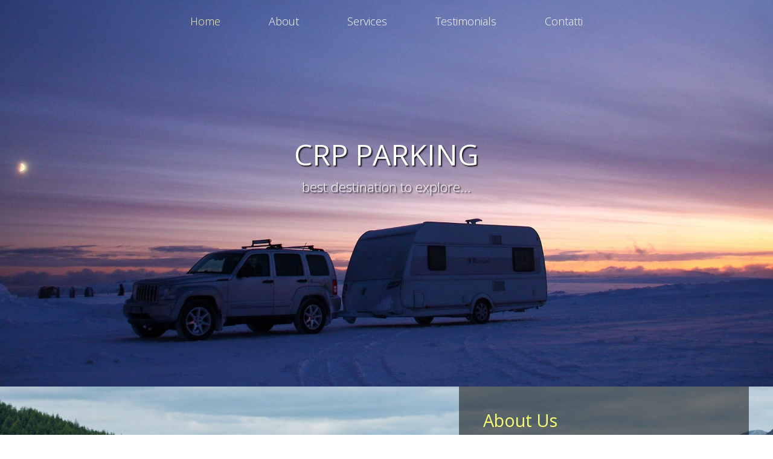

--- FILE ---
content_type: text/html
request_url: http://www.crp-parking.it/
body_size: 3636
content:
<!DOCTYPE html>
<html lang="en">
<head>
    <meta charset="utf-8">
    <meta http-equiv="X-UA-Compatible" content="IE=edge">
    <meta name="viewport" content="width=device-width, initial-scale=1">

    <title>CRP Parking - Barzana (BERGAMO) - Rimessaggio e deposito camper, roulotte, natanti e rimorchi</title>
	<!---->
   
    <!-- load stylesheets -->
    <link rel="stylesheet" href="https://fonts.googleapis.com/css?family=Open+Sans:300,400">  <!-- Google web font "Open Sans" -->
    <link rel="stylesheet" href="font-awesome-4.7.0/css/font-awesome.min.css">                <!-- Font Awesome -->
    <link rel="stylesheet" href="css/bootstrap.min.css">                                      <!-- Bootstrap style -->
    <link rel="stylesheet" href="css/tooplate-style.css">                                   <!-- Templatemo style -->

    <!-- HTML5 shim and Respond.js for IE8 support of HTML5 elements and media queries -->
    <!-- WARNING: Respond.js doesn't work if you view the page via file:// -->
        <!--[if lt IE 9]>
          <script src="https://oss.maxcdn.com/html5shiv/3.7.2/html5shiv.min.js"></script>
          <script src="https://oss.maxcdn.com/respond/1.4.2/respond.min.js"></script>
          <![endif]-->
</head>

    <body>

        <div class="container-fluid">
            <!-- Navigation -->        
            <div class="tm-nav">
                <nav class="navbar">

                    <button class="navbar-toggler hidden-md-up" type="button" data-toggle="collapse" data-target="#tmNavbar"></button> <!-- &#9776; ? -->
                    <div class="collapse navbar-toggleable-sm text-xs-center tm-navbar" id="tmNavbar">
                        <ul class="nav navbar-nav">
                            <li class="nav-item active selected">
                                <a class="nav-link current" href="#home">Home <span class="sr-only">(current)</span></a>
                            </li>
                            <li class="nav-item">
                                <a class="nav-link" href="#about">About</a>
                            </li>
                            <li class="nav-item">
                                <a class="nav-link" href="#services">Services</a>
                            </li>
                            <li class="nav-item">
                                <a class="nav-link" href="#testimonials">Testimonials</a>
                            </li>
                            <li class="nav-item">
                                <a class="nav-link" href="#contact">Contatti</a>
                            </li>
                        </ul>
                    </div>
                </nav>
            </div>
            
            <section class="tm-section tm-section-home tm-flex-center" id="home">                
                
                <div class="tm-hero">
                    <div class="row">
                        <div class="col-lg-12">
                            <h1 class="text-uppercase tm-hero-title">CRP Parking</h1>
                            <p class="tm-hero-subtitle">best destination to explore...<br><br></p>
                            <p class="tm-hero-subtitle">&nbsp</p>
                        </div>
                    </div>
                </div>                

            </section>
            
            <!-- Section 2 -->
            <section class="tm-section tm-section-about" id="about">

                <div class="tm-page-content-width">
                    <div class="tm-bg-black-translucent tm-content-box tm-content-box-right tm-flex-center">
                        <div class="tm-content-box-inner">
                            <h2 class="tm-section-title">About Us</h2>
                            <p>CRP Parking &egrave; il partner ideale per il rimessaggio di camper, roulotte, natanti e rimorchi per la zona di Bergamo, Lecco, Monza Brianza. Situata a pochi minuti dai caselli autostradali di Bergamo, Dalmine e Capriate, offre alla propria clientela
                            un servizio di rimessaggio dei Vs. mezzi in aree coperte e scoperte, in una nuovissima struttura appositamente attrezzata. </p>
                            <p>L'accesso indipendente 24h/24h consente ai nostri ospiti di potersi recare al proprio mezzo per prepararlo all'uso oltre che per svolgere le normali operazioni di carico/scarico.</p>  
                            <p><font color=#FFFFAE><i>INFO LINE : <b>348 3461539</b> </i></font></p> 
                        </div>                        
                    </div>                    
                </div>
                
            </section>
            
            <!-- Section 3 -->
            <section class="tm-section tm-section-services" id="services">

                <div class="tm-page-content-width">
                    <div class="tm-bg-black-translucent tm-content-box tm-flex-center">
                        <div class="tm-content-box-inner">
                            <h2 class="tm-section-title">Our Services</h2>
                            <p>Aree di rimessaggio per camper, roulotte, natanti e rimorchi in un area superiore a 10.000mq </p>
                            <p>Disponibilita' di aree di rimessaggio coperte e non coperte di varie metrature</p>
                            <p>Accesso indipendente 24h/24h con badge magnetico per 365 giorno l'anno</p>
                            <p>WC Wash, scarico acque nere/grigie con lavaggio e rifornimento acqua</p>
                            <p><font color=#FFFFAE><i>INFO LINE : <b>348 3461539</b> </i></font></p>
                        </div>                        
                    </div> 
                </div>                
            </section>

            <!-- Section 4 -->
            <section class="tm-section tm-section-testimonials" id="testimonials">
                <div class="tm-page-content-width">
                    <h2 class="tm-section-title tm-section-title-big text-xs-center tm-text-black">Testimonials</h2>
                    <div class="row">
                        <div class="tm-3-col-container">                                        
                            <div class="col-xs-12 col-sm-6 col-md-4 col-lg-4 tm-3-col-textbox">
                                <div class="text-xs-left tm-textbox tm-textbox-padding tm-bg-black-translucent tm-3-col-textbox-inner">
                                    <i class="fa fa-4x fa-pagelines tm-fa"></i>
                                                                               
                                    <p class="tm-text tm-margin-b-0">"A soli 8 minuti dall'autostrada e dal centro di Bergamo, non credo si possa desiderare qualcosa di piu' comodo" </p>
                                </div>
                            </div>
                            <div class="col-xs-12 col-sm-6 col-md-4 col-lg-4 tm-3-col-textbox">
                                <div class="text-xs-left tm-textbox tm-textbox-padding tm-bg-black-translucent tm-3-col-textbox-inner">
                                    <i class="fa fa-4x fa-thumbs-o-up tm-fa"></i>
                                    
                                    <p class="tm-text tm-margin-b-0">"Struttura eccellente, personale qualificato, molto disponibile e cosa non trascurabile... ottimi prezzi !!"</p>
                                </div>          
                            </div>
                            <div class="col-xs-12 col-sm-6 col-md-4 col-lg-4 tm-3-col-textbox">
                                <div class="text-xs-left tm-textbox tm-textbox-padding tm-bg-black-translucent tm-3-col-textbox-inner">
                                    <i class="fa fa-4x fa-tree tm-fa"></i>
                                    
                                    <p class="tm-text tm-margin-b-0">"Finalmente un parking con aree di manovra e di parcheggio adeguate anche per mezzi di grandi dimensioni"</p>
                                </div>          
                            </div>                                        
                        </div>
                    </div>
                </div>                
            </section>

            <!-- Section 5 -->
            <section class="tm-section tm-section-contact" id="contact">
                <div class="tm-page-content-width">
                    <div class="tm-bg-black-translucent text-xs-left tm-textbox tm-2-col-textbox-2 tm-textbox-padding tm-textbox-padding-contact tm-content-box  tm-content-box-right">
                        <h2 class="tm-section-title">Richiesta Informazioni</h2>
                        
						<script type="text/javascript">
							function motteSendMail () {
								var form = document.getElementById("motteSendMailForm");
								
								var name = document.getElementById("contact_name").value;
								var email = document.getElementById("contact_email").value;
								var message = document.getElementById("contact_message").value;
								
								var msg = "Name: " + name + "\nEmail: " + email + "\nMessage: \n" + message;
								form.action = "mailto:info@crp-parking.it?subject=Request from www.crp-parking.it&body=" + encodeURIComponent(msg);
								return false;
								//f.submit();
							}
						</script>
						
                        <!-- contact form -->
                        <form onsubmit="motteSendMail();" class="tm-contact-form" id="motteSendMailForm">
							
                            <div class="form-group">
                                <input type="text" id="contact_name" name="contact_name" class="form-control" placeholder="Nome"  required/>
                            </div>
							
                            <div class="form-group">                                                        
                                <input type="email" id="contact_email" name="contact_email" class="form-control" placeholder="e-mail"  required/>
                            </div>
                            
                            <div class="form-group">
                                <textarea id="contact_message" name="contact_message" class="form-control" rows="5" placeholder="Messaggio" required></textarea>
                            </div>
							
                            <button type="submit" class="tm-submit-btn">Invia</button>
                            <p><br><font color=#FFFFAE><i>INFO LINE : <b>348 3461539</b> </i></font></p>
                        </form>  
                    </div>
                </div>
                <div class="tm-bg-black-translucent tm-copyright-div">
                
				   <iframe src="https://www.google.com/maps/embed?pb=!1m18!1m12!1m3!1d2785.309196683353!2d9.561053502314774!3d45.72489368342588!2m3!1f0!2f0!3f0!3m2!1i1024!2i768!4f13.1!3m3!1m2!1s0x0%3A0x0!2zNDXCsDQzJzI5LjUiTiA5wrAzMyc0Ny42IkU!5e0!3m2!1sen!2sus!4v1498215289463"
					width="800" height="555" frameborder="0" style="border:0; margin:15px" allowfullscreen></iframe>

                    <p class="tm-copyright-text">Copyright &copy; 2017 CRP Srl - P.I. 01859640169 -<b><a href="mailto:info@crp-parking.it"><font color=#FFFFAE> info@crp-parking.it</font></a></b></p>
                </div>                
            </section>

        </div>
        
        <!-- load JS files -->
        <script src="js/jquery-1.11.3.min.js"></script>         <!-- jQuery (https://jquery.com/download/) -->
        <script src="https://www.atlasestateagents.co.uk/javascript/tether.min.js"></script> <!-- Tether for Bootstrap (http://stackoverflow.com/questions/34567939/how-to-fix-the-error-error-bootstrap-tooltips-require-tether-http-github-h) -->
        <script src="js/bootstrap.min.js"></script>             <!-- Bootstrap js (v4-alpha.getbootstrap.com/) -->
        <script src="js/jquery.singlePageNav.min.js"></script>  <!-- Single page nav (https://github.com/ChrisWojcik/single-page-nav) -->
        
        <script>
        
            // Check scroll position and add/remove background to navbar
            function checkScrollPosition() {
                
                if($(window).width() < 767) {
                    $(".tm-nav").removeClass("scroll");
                    return;
                }
				
                if($(window).scrollTop() > 50) {
                  $(".tm-nav").addClass("scroll");
              } else {        
                  $(".tm-nav").removeClass("scroll");
              }
            }
			
            $(document).ready(function () {   
                // Single page nav
                $('.tm-nav').singlePageNav({
                    offset: 57,
                    filter: ':not(.external)',
                    updateHash: true        
                });

                checkScrollPosition();

                // navbar
                $('.navbar-toggle').click(function(){
                    $('.main-menu').toggleClass('show');
                });

                $('.main-menu a').click(function(){
                    $('.main-menu').removeClass('show');
                });
            });

            $(window).on("scroll", function() {
                checkScrollPosition();    
            });

            $('#tmNavbar a').click(function(){
                $('#tmNavbar').collapse('hide');
            });

        </script>             

</body>
</html>

--- FILE ---
content_type: text/css
request_url: http://www.crp-parking.it/css/tooplate-style.css
body_size: 1525
content:
/*
Template 2084 Zipper

http://www.tooplate.com/view/2084-zipper
*/
body {
	font-family: 'Open Sans', Helvetica, Arial, sans-serif;
	font-size: 18px;
	font-weight: 300;
	overflow-x: hidden;
}

button { cursor: pointer; }
a, button { transition: all 0.3s ease; }
a:hover,
a:focus {
	text-decoration: none;
	outline: none;
}

.container-fluid { 
	padding-left: 0; 
	padding-right: 0;
	overflow-x: hidden;
}

.tm-section {
	background-position: center center;
    background-size: cover;
    background-repeat: no-repeat;
    min-height: 640px;
}

.tm-section-home { background-image: url(../img/image-01.jpg); }
.tm-section-about { background-image: url(../img/image-02.jpg); }
.tm-section-services { background-image: url(../img/image-03.jpg); }
.tm-section-testimonials { background-image: url(../img/image-04.jpg); }
.tm-section-contact { background-image: url(../img/image-05.jpg); }

.navbar-toggler {
    background-color: rgba(0,0,0,0.3);
    background-image: url(../img/tm-navbar.png);
    border-radius: 0;
    border: none;
    color: rgb(255,255,255);
    display: block;
    margin: 0 auto;     
}

button:focus { outline: none; }
h1, h2, p {	color: white; }

p { 
	font-weight: 300;
	line-height: 1.8;
	margin-bottom: 35px;
}

.tm-section-title {
	color: #fdff73;
	font-size: 1.8rem;
	margin-bottom: 40px;	
}

.tm-section-title-big { font-size: 2.2rem; }

.tm-nav {
	display: -ms-flexbox;
	display: -webkit-flex;
	display: flex;
    -ms-flex-pack: center;
        -webkit-justify-content: center;
            justify-content: center;
	position: fixed;
    width: 100%;  
    transition: all 0.3s ease;  
    z-index: 1000;
}

.tm-nav.scroll {
    background: rgba(0, 0, 0, 0.50);
    padding: 0;
}

.tm-nav.scroll .navbar { padding: 0; }
.nav-link, .nav-link:focus { color: white; }

.nav-link:hover,
.tm-nav ul li .current { color: #fff1ab; }

.navbar-nav .nav-link {
    padding-top: .9rem;
    padding-bottom: .9rem;
    padding-left: 2rem;
    padding-right: 2rem;
}

.tm-hero {
	display: -ms-flexbox;
	display: -webkit-flex;
	display: flex;
	-ms-flex-align: center;
	    -webkit-align-items: center;
	        align-items: center;
	-ms-flex-pack: center;
	    -webkit-justify-content: center;
	        justify-content: center;
	text-align: center;
	min-height: 640px; /*for IE 11 & 10*/
}

.tm-hero-title { font-size: 3rem; }
.tm-hero-subtitle { 
	font-size: 1.4rem; 
	margin-bottom: 0;
}

.tm-hero-title,
.tm-hero-subtitle {
	text-shadow: 2px 2px 2px rgba(0, 0, 0, 0.8);
}

.tm-bg-black-translucent { background-color: rgba(0, 0, 0, 0.5); }

.tm-content-box {
	height: 100%;
	min-height: 640px;
	max-width: 480px;	
	padding: 40px;	
	display: -ms-flexbox;	
	display: -webkit-flex;	
	display: flex;   
	-webkit-flex-direction: column;   
	    -ms-flex-direction: column;   
	        flex-direction: column; 
    -ms-flex-pack: center;    
        -webkit-justify-content: center;    
            justify-content: center;
}

.tm-content-box-right {
	margin-left: auto;
	margin-right: 0;
}

.tm-page-content-width {
	max-width: 1200px;
	margin: 0 auto;
	width: 100%;
}

.tm-flex-center {
	display: -ms-flexbox;
	display: -webkit-flex;
	display: flex;
    -ms-flex-direction: column;
        -webkit-flex-direction: column;
            flex-direction: column;
    -ms-flex-pack: center;
        -webkit-justify-content: center;
            justify-content: center;
}

.tm-textbox-padding { padding: 50px; }
.tm-text-black { color: black; }
.tm-fa { 
	color: white;
	padding-bottom: 40px;
    text-align: center;
    width: 100%;
}
.tm-margin-b-0 { margin-bottom: 0; }

.tm-section-testimonials { 
	padding-top: 80px; 
	padding-bottom: 80px;
}

.form-control {
	background-color: rgba(0, 0, 0, 0.4);
	color: white;
	border-radius: 0;
	font-size: 1.15rem;
	padding: .9rem 1.25rem;
}

.form-control:focus {
	background-color: rgba(0,0,0,0.6);
	color: white;
}

.form-group { margin-bottom: 1.2rem; }

.tm-submit-btn {
	color: white;
    background-color: rgba(0,0,0,0.3);
    border: none;
    padding: 1rem 2.1rem;
    font-size: 1.3rem;
    transition: all 0.3s ease;
}

.tm-submit-btn:hover,
.tm-submit-btn:active {
	background-color: rgba(0,0,0,0.5);
}

.tm-section-contact { position: relative; }

.tm-copyright-div {
	padding: 0.5rem 2.4rem 0.5rem 1.2rem;
	position: absolute;
    bottom: 0;
    display: inline-block;
}

.tm-copyright-text { margin-bottom: 0; }

@media screen and (max-width: 991px) {
	.tm-3-col-textbox {
		width: 50%;
		margin-bottom: 30px;
	}

	.tm-copyright-div {	position: static; }
}

@media screen and (max-width: 767px) {
	.tm-3-col-textbox {
		float: none;
		max-width: 480px;
		margin-left: auto;
		margin-right: auto;
		width: 100%;
	}

	.tm-navbar { background-color: rgba(0,0,0,0.6); }
	.navbar-nav .nav-item {	float: none; }
	.navbar-nav .nav-item+.nav-item { margin-left: 0; }
	.navbar { width: 100%; }

	.navbar-toggleable-sm .navbar-nav {
		margin-top: 0;
		margin-bottom: 0;
	}
}

@media screen and (max-height: 639px) {
	.tm-section-home,
	.tm-hero {
		height: 100vh;
		min-height: 100%;
	}
}
